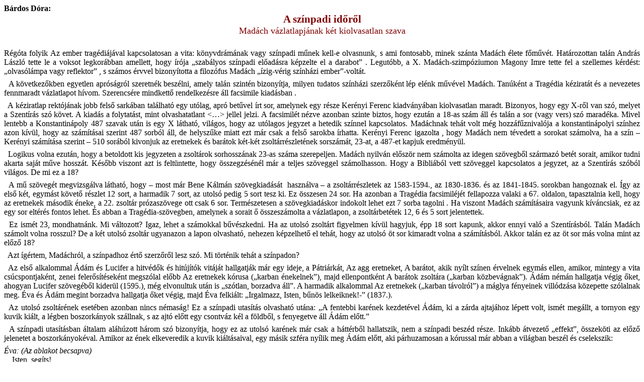

--- FILE ---
content_type: text/html
request_url: http://madach.hu/old/tanulmanyok/bardosdora.html
body_size: 8360
content:
<!doctype html public "-//w3c//dtd html 4.0 transitional//en">
<html>
<head>
   <meta http-equiv="Content-Type" content="text/html; charset=windows-1250">
   <meta name="Author" content="Bene Zoltán">
   <meta name="GENERATOR" content="Microsoft FrontPage 5.0">
   <title>Bárdos Dóra tanulmánya</title>
</head>
<body>
<p align="justify" style="margin-top: 0; margin-bottom: 0">
<b><font face="Garamond">Bárdos Dóra:</font></b><font face="Garamond"> </font>
</p>
<p align="center" style="margin-top: 0; margin-bottom: 0">
<b>
<font face="Garamond" style="font-size: 16pt" color="#800000">A színpadi időről </font>
</b>
</p>
<p align="center" style="margin-top: 0; margin-bottom: 0">
<font size=+1 face="Garamond" color="#800000">Madách vázlatlapjának két kiolvasatlan
szava</font></p>
<p align="justify" style="margin-top: 0; margin-bottom: 2">&nbsp;<p align="justify" style="margin-top: 7; margin-bottom: 7"><font face="Garamond">Régóta folyik Az ember tragédiájával kapcsolatosan
a vita: könyvdrámának vagy színpadi műnek kell-e olvasnunk, s ami fontosabb,
minek szánta Madách élete főművét. Határozottan talán András László tette
le a voksot legkorábban amellett, hogy írója „szabályos színpadi előadásra
képzelte el a darabot” . Legutóbb, a X. Madách-szimpóziumon Magony Imre
tette fel a szellemes kérdést: „olvasólámpa vagy reflektor” , s számos
érvvel bizonyította a filozófus Madách „ízig-vérig színházi ember”-voltát. </font>
<p align="justify" style="margin-top: 7; margin-bottom: 7"><font face="Garamond">&nbsp; A következőkben egyetlen apróságról szeretnék
beszélni, amely talán szintén bizonyítja, milyen tudatos színházi szerzőként
lép elénk művével Madách. Tanúként a Tragédia kéziratát és a nevezetes
fennmaradt vázlatlapot hívom. Szerencsére mindkettő rendelkezésre áll facsimile
kiadásban . </font>
<p align="justify" style="margin-top: 7; margin-bottom: 7"><font face="Garamond">&nbsp; A kéziratlap rektójának jobb felső sarkában található
egy utólag, apró betűvel írt sor, amelynek egy része Kerényi Ferenc kiadványában
kiolvasatlan maradt. Bizonyos, hogy egy X-ről van szó, melyet a Szentírás
szó követ. A kiadás a folytatást, mint olvashatatlant &lt;…> jellel jelzi.
A facsimilét nézve azonban szinte biztos, hogy ezután a 18-as szám áll
és talán a sor (vagy vers) szó maradéka. Mivel lentebb a Konstantinápoly
487 szavak után is egy X látható, világos, hogy az utólagos jegyzet a hetedik
színnel kapcsolatos. Madáchnak tehát volt még hozzáfűznivalója a konstantinápolyi
színhez azon kívül, hogy az számításai szerint 487 sorból áll, de helyszűke
miatt ezt már csak a felső sarokba írhatta. Kerényi Ferenc igazolta , hogy
Madách nem tévedett a sorokat számolva, ha a szín – Kerényi számítása szerint
– 510 sorából kivonjuk az eretnekek és barátok két-két zsoltárrészletének
sorszámát, 23-at, a 487-et kapjuk eredményül. </font>
<p align="justify" style="margin-top: 7; margin-bottom: 7"><font face="Garamond">&nbsp; Logikus volna ezután, hogy a betoldott kis jegyzeten
a zsoltárok sorhosszának 23-as száma szerepeljen. Madách nyilván először
nem számolta az idegen szövegből származó betét sorait, amikor tudni akarta
saját műve hosszát. Később viszont azt is feltüntette, hogy összegzésénél
már a teljes szöveggel számolhasson. Hogy a Bibliából vett szöveggel kapcsolatos
a jegyzet, az a Szentírás szóból világos. De mi ez a 18? </font>
<p align="justify" style="margin-top: 7; margin-bottom: 7"><font face="Garamond">&nbsp; A mű szövegét megvizsgálva látható, hogy – most
már Bene Kálmán szövegkiadását&nbsp; használva – a zsoltárrészletek az
1583-1594., az 1830-1836. és az 1841-1845. sorokban hangoznak el. Így az
első két, egymást követő részlet 12 sort, a harmadik 7 sort, az utolsó
pedig 5 sort tesz ki. Ez összesen 24 sor. Ha azonban a Tragédia facsimiléjét
fellapozza valaki a 67. oldalon, tapasztalnia kell, hogy az eretnekek második
éneke, a 22. zsoltár prózaszövege ott csak 6 sor. Természetesen a szövegkiadáskor
indokolt lehet ezt 7 sorba tagolni . Ha viszont Madách számításaira vagyunk
kíváncsiak, ez az egy sor eltérés fontos lehet. És abban a Tragédia-szövegben,
amelynek a sorait ő összeszámolta a vázlatlapon, a zsoltárbetétek 12, 6
és 5 sort jelentettek. </font>
<p align="justify" style="margin-top: 7; margin-bottom: 7"><font face="Garamond">&nbsp; Ez ismét 23, mondhatnánk. Mi változott? Igaz,
lehet a számokkal bűvészkedni. Ha az utolsó zsoltárt figyelmen kívül hagyjuk,
épp 18 sort kapunk, akkor ennyi való a Szentírásból. Talán Madách számolt
volna rosszul? De a két utolsó zsoltár ugyanazon a lapon olvasható, nehezen
képzelhető el tehát, hogy az utolsó öt sor kimaradt volna a számításból.
Akkor talán ez az öt sor más volna mint az előző 18? </font>
<p align="justify" style="margin-top: 7; margin-bottom: 7"><font face="Garamond">&nbsp; Azt ígértem, Madáchról, a színpadhoz értő szerzőről
lesz szó. Mi történik tehát a színpadon? </font>
<p align="justify" style="margin-top: 7; margin-bottom: 7"><font face="Garamond">&nbsp; Az első alkalommal Ádám és Lucifer a hitvédők
és hitújítók vitáját hallgatják már egy ideje, a Pátriárkát, Az agg eretneket,
A barátot, akik nyílt színen érvelnek egymás ellen, amikor, mintegy a vita
csúcspontjaként, zenei felerősítéseként megszólal előbb Az eretnekek kórusa
(„karban énekelnek”), majd ellenpontként A barátok zsoltára („karban közbevágnak”).
Ádám némán hallgatja végig őket, ahogyan Lucifer szövegéből kiderül (1595.),
még elvonultuk után is „szótlan, borzadva áll”. A harmadik alkalommal Az
eretnekek („karban távolról”) a máglya fényeinek villódzása közepette szólalnak
meg. Éva és Ádám megint borzadva hallgatja őket végig, majd Éva felkiált:
„Irgalmazz, Isten, bűnös lelkeiknek!-” (1837.). </font>
<p align="justify" style="margin-top: 7; margin-bottom: 7"><font face="Garamond">&nbsp; Az utolsó zsoltárének esetében azonban nincs némaság!
Ez a színpadi utasítás olvasható utána: „A fentebbi karének kezdetével
Ádám, ki a zárda ajtajához lépett volt, ismét megállt, a tornyon egy kuvik
kiált, a légben boszorkányok szállnak, s az ajtó előtt egy csontváz kél
a földből, s fenyegetve áll Ádám előtt.” </font>
<p align="justify" style="margin-top: 7; margin-bottom: 7"><font face="Garamond">&nbsp; A színpadi utasításban általam aláhúzott három
szó bizonyítja, hogy ez az utolsó karének már csak a háttérből hallatszik,
nem a színpadi beszéd része. Inkább átvezető „effekt”, összeköti az előző
jelenetet a boszorkányokéval. Amikor az ének elkeveredik a kuvik kiáltásaival,
egy másik szféra nyílik meg Ádám előtt, aki párhuzamosan a kórussal már
abban a világban beszél és cselekszik: </font>
<p align="justify" style="margin-top: 7; margin-bottom: 7"><font face="Garamond">
<i>Éva: (Az ablakot becsapva) </i>
<br>&nbsp;&nbsp; &nbsp;Isten, segíts!
<br><i>A csontváz: </i>
<br>&nbsp;&nbsp; El e szentelt küszöbről.
<br><i>Ádám:
<br></i>&nbsp;&nbsp; Ki vagy te, rém!
<br><i>A csontváz:
<br></i>&nbsp;&nbsp; Én az vagyok, ki ott lesz
<br>&nbsp;&nbsp; Minden csókodban, minden ölelésben.
<br><i>Boszorkányok: (kacagva)
<br></i>&nbsp;&nbsp; Édes vetés, fanyar gyümölcs,…” (1846-1849.) </font>
<p align="justify" style="margin-top: 7; margin-bottom: 7"><font face="Garamond">&nbsp; Azaz, amíg az írott formában a két szöveg egymás
után következik – így szerepelne egy könyvdrámában – a színpadon egyetlen
egységet alkotnak. Épp ezért – ha Madách a darab színpadi időben elhangzó
szövegének hosszát számolta vázlatlapján – felesleges lett volna hozzáadnia
ezt az öt sort, ahogyan nem tartoznak oda a színpadi utasítások vagy például
a „zavar” a londoni szín képváltásakor, amikor Ádám felemelkedik a Tower
bástyájára maga alatt hagyva a csoportosuló, zajongó tömeget (lent megérkeznek
a rendőrök), és kiábrándult monológba kezd. </font>
<p align="justify" style="margin-top: 7; margin-bottom: 7"><font face="Garamond">&nbsp; Így már világos a kéziratlap megjegyzése: Konstantinápoly
487 sornyi szöveg és még 18 sornyi zsoltárvers – ennyi időben a hetedik
szín. És világos, miért mutatja ez az egy apróság is színdarab szerzőjének
Madáchot. A drámaköltőt, aki még akkor is színpadi kategóriákban gondolkodik,
amikor – talán örömmel, nem titkolt büszkeséggel, talán várakozó izgalommal
– összeszámolja készülő nagy művének sorait. </font>

</body>
</html>